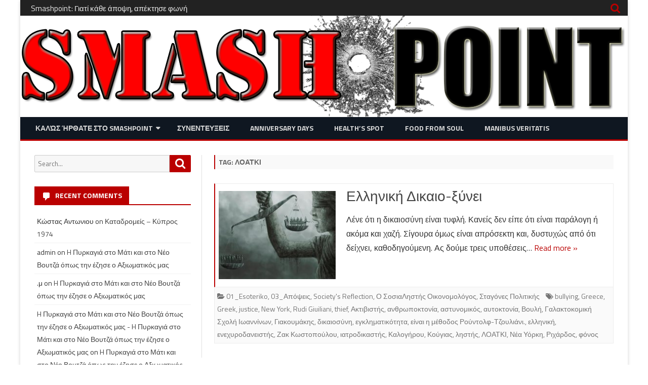

--- FILE ---
content_type: text/html; charset=UTF-8
request_url: http://www.smashpoint.gr/tag/%CE%BB%CE%BF%CE%B1%CF%84%CE%BA%CE%B9/
body_size: 49550
content:
<!DOCTYPE html>
<html dir="ltr" lang="en" prefix="og: https://ogp.me/ns#">
<head>
<meta charset="UTF-8" />
<meta name="viewport" content="width=device-width" />
<link rel="profile" href="http://gmpg.org/xfn/11" />
<link rel="pingback" href="http://www.smashpoint.gr/xmlrpc.php" />

<title>ΛΟΑΤΚΙ | Smashpoint</title>

		<!-- All in One SEO 4.8.5 - aioseo.com -->
	<meta name="robots" content="max-image-preview:large" />
	<link rel="canonical" href="http://www.smashpoint.gr/tag/%ce%bb%ce%bf%ce%b1%cf%84%ce%ba%ce%b9/" />
	<meta name="generator" content="All in One SEO (AIOSEO) 4.8.5" />
		<script type="application/ld+json" class="aioseo-schema">
			{"@context":"https:\/\/schema.org","@graph":[{"@type":"BreadcrumbList","@id":"http:\/\/www.smashpoint.gr\/tag\/%CE%BB%CE%BF%CE%B1%CF%84%CE%BA%CE%B9\/#breadcrumblist","itemListElement":[{"@type":"ListItem","@id":"http:\/\/www.smashpoint.gr#listItem","position":1,"name":"Home","item":"http:\/\/www.smashpoint.gr","nextItem":{"@type":"ListItem","@id":"http:\/\/www.smashpoint.gr\/tag\/%ce%bb%ce%bf%ce%b1%cf%84%ce%ba%ce%b9\/#listItem","name":"\u039b\u039f\u0391\u03a4\u039a\u0399"}},{"@type":"ListItem","@id":"http:\/\/www.smashpoint.gr\/tag\/%ce%bb%ce%bf%ce%b1%cf%84%ce%ba%ce%b9\/#listItem","position":2,"name":"\u039b\u039f\u0391\u03a4\u039a\u0399","previousItem":{"@type":"ListItem","@id":"http:\/\/www.smashpoint.gr#listItem","name":"Home"}}]},{"@type":"CollectionPage","@id":"http:\/\/www.smashpoint.gr\/tag\/%CE%BB%CE%BF%CE%B1%CF%84%CE%BA%CE%B9\/#collectionpage","url":"http:\/\/www.smashpoint.gr\/tag\/%CE%BB%CE%BF%CE%B1%CF%84%CE%BA%CE%B9\/","name":"\u039b\u039f\u0391\u03a4\u039a\u0399 | Smashpoint","inLanguage":"en","isPartOf":{"@id":"http:\/\/www.smashpoint.gr\/#website"},"breadcrumb":{"@id":"http:\/\/www.smashpoint.gr\/tag\/%CE%BB%CE%BF%CE%B1%CF%84%CE%BA%CE%B9\/#breadcrumblist"}},{"@type":"Organization","@id":"http:\/\/www.smashpoint.gr\/#organization","name":"Smashpoint","description":"\u038c\u03c0\u03bf\u03c5 \u03ba\u03ac\u03b8\u03b5 \u0386\u03c0\u03bf\u03c8\u03b7 \u03b1\u03c0\u03ad\u03ba\u03c4\u03b7\u03c3\u03b5 \u03a6\u03c9\u03bd\u03ae!","url":"http:\/\/www.smashpoint.gr\/","logo":{"@type":"ImageObject","url":"http:\/\/www.smashpoint.gr\/wp-content\/uploads\/2017\/09\/sp-512.png","@id":"http:\/\/www.smashpoint.gr\/tag\/%CE%BB%CE%BF%CE%B1%CF%84%CE%BA%CE%B9\/#organizationLogo","width":512,"height":512},"image":{"@id":"http:\/\/www.smashpoint.gr\/tag\/%CE%BB%CE%BF%CE%B1%CF%84%CE%BA%CE%B9\/#organizationLogo"}},{"@type":"WebSite","@id":"http:\/\/www.smashpoint.gr\/#website","url":"http:\/\/www.smashpoint.gr\/","name":"Smashpoint","description":"\u038c\u03c0\u03bf\u03c5 \u03ba\u03ac\u03b8\u03b5 \u0386\u03c0\u03bf\u03c8\u03b7 \u03b1\u03c0\u03ad\u03ba\u03c4\u03b7\u03c3\u03b5 \u03a6\u03c9\u03bd\u03ae!","inLanguage":"en","publisher":{"@id":"http:\/\/www.smashpoint.gr\/#organization"}}]}
		</script>
		<!-- All in One SEO -->

<link rel='dns-prefetch' href='//fonts.googleapis.com' />
<link href='https://fonts.gstatic.com' crossorigin rel='preconnect' />
<link rel="alternate" type="application/rss+xml" title="Smashpoint &raquo; Feed" href="http://www.smashpoint.gr/feed/" />
<link rel="alternate" type="application/rss+xml" title="Smashpoint &raquo; Comments Feed" href="http://www.smashpoint.gr/comments/feed/" />
<link rel="alternate" type="application/rss+xml" title="Smashpoint &raquo; ΛΟΑΤΚΙ Tag Feed" href="http://www.smashpoint.gr/tag/%ce%bb%ce%bf%ce%b1%cf%84%ce%ba%ce%b9/feed/" />
		<!-- This site uses the Google Analytics by MonsterInsights plugin v9.6.1 - Using Analytics tracking - https://www.monsterinsights.com/ -->
		<!-- Note: MonsterInsights is not currently configured on this site. The site owner needs to authenticate with Google Analytics in the MonsterInsights settings panel. -->
					<!-- No tracking code set -->
				<!-- / Google Analytics by MonsterInsights -->
		<script type="text/javascript">
window._wpemojiSettings = {"baseUrl":"https:\/\/s.w.org\/images\/core\/emoji\/14.0.0\/72x72\/","ext":".png","svgUrl":"https:\/\/s.w.org\/images\/core\/emoji\/14.0.0\/svg\/","svgExt":".svg","source":{"concatemoji":"http:\/\/www.smashpoint.gr\/wp-includes\/js\/wp-emoji-release.min.js?ver=6.3.7"}};
/*! This file is auto-generated */
!function(i,n){var o,s,e;function c(e){try{var t={supportTests:e,timestamp:(new Date).valueOf()};sessionStorage.setItem(o,JSON.stringify(t))}catch(e){}}function p(e,t,n){e.clearRect(0,0,e.canvas.width,e.canvas.height),e.fillText(t,0,0);var t=new Uint32Array(e.getImageData(0,0,e.canvas.width,e.canvas.height).data),r=(e.clearRect(0,0,e.canvas.width,e.canvas.height),e.fillText(n,0,0),new Uint32Array(e.getImageData(0,0,e.canvas.width,e.canvas.height).data));return t.every(function(e,t){return e===r[t]})}function u(e,t,n){switch(t){case"flag":return n(e,"\ud83c\udff3\ufe0f\u200d\u26a7\ufe0f","\ud83c\udff3\ufe0f\u200b\u26a7\ufe0f")?!1:!n(e,"\ud83c\uddfa\ud83c\uddf3","\ud83c\uddfa\u200b\ud83c\uddf3")&&!n(e,"\ud83c\udff4\udb40\udc67\udb40\udc62\udb40\udc65\udb40\udc6e\udb40\udc67\udb40\udc7f","\ud83c\udff4\u200b\udb40\udc67\u200b\udb40\udc62\u200b\udb40\udc65\u200b\udb40\udc6e\u200b\udb40\udc67\u200b\udb40\udc7f");case"emoji":return!n(e,"\ud83e\udef1\ud83c\udffb\u200d\ud83e\udef2\ud83c\udfff","\ud83e\udef1\ud83c\udffb\u200b\ud83e\udef2\ud83c\udfff")}return!1}function f(e,t,n){var r="undefined"!=typeof WorkerGlobalScope&&self instanceof WorkerGlobalScope?new OffscreenCanvas(300,150):i.createElement("canvas"),a=r.getContext("2d",{willReadFrequently:!0}),o=(a.textBaseline="top",a.font="600 32px Arial",{});return e.forEach(function(e){o[e]=t(a,e,n)}),o}function t(e){var t=i.createElement("script");t.src=e,t.defer=!0,i.head.appendChild(t)}"undefined"!=typeof Promise&&(o="wpEmojiSettingsSupports",s=["flag","emoji"],n.supports={everything:!0,everythingExceptFlag:!0},e=new Promise(function(e){i.addEventListener("DOMContentLoaded",e,{once:!0})}),new Promise(function(t){var n=function(){try{var e=JSON.parse(sessionStorage.getItem(o));if("object"==typeof e&&"number"==typeof e.timestamp&&(new Date).valueOf()<e.timestamp+604800&&"object"==typeof e.supportTests)return e.supportTests}catch(e){}return null}();if(!n){if("undefined"!=typeof Worker&&"undefined"!=typeof OffscreenCanvas&&"undefined"!=typeof URL&&URL.createObjectURL&&"undefined"!=typeof Blob)try{var e="postMessage("+f.toString()+"("+[JSON.stringify(s),u.toString(),p.toString()].join(",")+"));",r=new Blob([e],{type:"text/javascript"}),a=new Worker(URL.createObjectURL(r),{name:"wpTestEmojiSupports"});return void(a.onmessage=function(e){c(n=e.data),a.terminate(),t(n)})}catch(e){}c(n=f(s,u,p))}t(n)}).then(function(e){for(var t in e)n.supports[t]=e[t],n.supports.everything=n.supports.everything&&n.supports[t],"flag"!==t&&(n.supports.everythingExceptFlag=n.supports.everythingExceptFlag&&n.supports[t]);n.supports.everythingExceptFlag=n.supports.everythingExceptFlag&&!n.supports.flag,n.DOMReady=!1,n.readyCallback=function(){n.DOMReady=!0}}).then(function(){return e}).then(function(){var e;n.supports.everything||(n.readyCallback(),(e=n.source||{}).concatemoji?t(e.concatemoji):e.wpemoji&&e.twemoji&&(t(e.twemoji),t(e.wpemoji)))}))}((window,document),window._wpemojiSettings);
</script>
<style type="text/css">
img.wp-smiley,
img.emoji {
	display: inline !important;
	border: none !important;
	box-shadow: none !important;
	height: 1em !important;
	width: 1em !important;
	margin: 0 0.07em !important;
	vertical-align: -0.1em !important;
	background: none !important;
	padding: 0 !important;
}
</style>
	<link rel='stylesheet' id='dashicons-css' href='http://www.smashpoint.gr/wp-includes/css/dashicons.min.css?ver=6.3.7' type='text/css' media='all' />
<link rel='stylesheet' id='post-views-counter-frontend-css' href='http://www.smashpoint.gr/wp-content/plugins/post-views-counter/css/frontend.min.css?ver=1.5.5' type='text/css' media='all' />
<link rel='stylesheet' id='wp-block-library-css' href='http://www.smashpoint.gr/wp-includes/css/dist/block-library/style.min.css?ver=6.3.7' type='text/css' media='all' />
<style id='classic-theme-styles-inline-css' type='text/css'>
/*! This file is auto-generated */
.wp-block-button__link{color:#fff;background-color:#32373c;border-radius:9999px;box-shadow:none;text-decoration:none;padding:calc(.667em + 2px) calc(1.333em + 2px);font-size:1.125em}.wp-block-file__button{background:#32373c;color:#fff;text-decoration:none}
</style>
<style id='global-styles-inline-css' type='text/css'>
body{--wp--preset--color--black: #000000;--wp--preset--color--cyan-bluish-gray: #abb8c3;--wp--preset--color--white: #ffffff;--wp--preset--color--pale-pink: #f78da7;--wp--preset--color--vivid-red: #cf2e2e;--wp--preset--color--luminous-vivid-orange: #ff6900;--wp--preset--color--luminous-vivid-amber: #fcb900;--wp--preset--color--light-green-cyan: #7bdcb5;--wp--preset--color--vivid-green-cyan: #00d084;--wp--preset--color--pale-cyan-blue: #8ed1fc;--wp--preset--color--vivid-cyan-blue: #0693e3;--wp--preset--color--vivid-purple: #9b51e0;--wp--preset--gradient--vivid-cyan-blue-to-vivid-purple: linear-gradient(135deg,rgba(6,147,227,1) 0%,rgb(155,81,224) 100%);--wp--preset--gradient--light-green-cyan-to-vivid-green-cyan: linear-gradient(135deg,rgb(122,220,180) 0%,rgb(0,208,130) 100%);--wp--preset--gradient--luminous-vivid-amber-to-luminous-vivid-orange: linear-gradient(135deg,rgba(252,185,0,1) 0%,rgba(255,105,0,1) 100%);--wp--preset--gradient--luminous-vivid-orange-to-vivid-red: linear-gradient(135deg,rgba(255,105,0,1) 0%,rgb(207,46,46) 100%);--wp--preset--gradient--very-light-gray-to-cyan-bluish-gray: linear-gradient(135deg,rgb(238,238,238) 0%,rgb(169,184,195) 100%);--wp--preset--gradient--cool-to-warm-spectrum: linear-gradient(135deg,rgb(74,234,220) 0%,rgb(151,120,209) 20%,rgb(207,42,186) 40%,rgb(238,44,130) 60%,rgb(251,105,98) 80%,rgb(254,248,76) 100%);--wp--preset--gradient--blush-light-purple: linear-gradient(135deg,rgb(255,206,236) 0%,rgb(152,150,240) 100%);--wp--preset--gradient--blush-bordeaux: linear-gradient(135deg,rgb(254,205,165) 0%,rgb(254,45,45) 50%,rgb(107,0,62) 100%);--wp--preset--gradient--luminous-dusk: linear-gradient(135deg,rgb(255,203,112) 0%,rgb(199,81,192) 50%,rgb(65,88,208) 100%);--wp--preset--gradient--pale-ocean: linear-gradient(135deg,rgb(255,245,203) 0%,rgb(182,227,212) 50%,rgb(51,167,181) 100%);--wp--preset--gradient--electric-grass: linear-gradient(135deg,rgb(202,248,128) 0%,rgb(113,206,126) 100%);--wp--preset--gradient--midnight: linear-gradient(135deg,rgb(2,3,129) 0%,rgb(40,116,252) 100%);--wp--preset--font-size--small: 13px;--wp--preset--font-size--medium: 20px;--wp--preset--font-size--large: 36px;--wp--preset--font-size--x-large: 42px;--wp--preset--spacing--20: 0.44rem;--wp--preset--spacing--30: 0.67rem;--wp--preset--spacing--40: 1rem;--wp--preset--spacing--50: 1.5rem;--wp--preset--spacing--60: 2.25rem;--wp--preset--spacing--70: 3.38rem;--wp--preset--spacing--80: 5.06rem;--wp--preset--shadow--natural: 6px 6px 9px rgba(0, 0, 0, 0.2);--wp--preset--shadow--deep: 12px 12px 50px rgba(0, 0, 0, 0.4);--wp--preset--shadow--sharp: 6px 6px 0px rgba(0, 0, 0, 0.2);--wp--preset--shadow--outlined: 6px 6px 0px -3px rgba(255, 255, 255, 1), 6px 6px rgba(0, 0, 0, 1);--wp--preset--shadow--crisp: 6px 6px 0px rgba(0, 0, 0, 1);}:where(.is-layout-flex){gap: 0.5em;}:where(.is-layout-grid){gap: 0.5em;}body .is-layout-flow > .alignleft{float: left;margin-inline-start: 0;margin-inline-end: 2em;}body .is-layout-flow > .alignright{float: right;margin-inline-start: 2em;margin-inline-end: 0;}body .is-layout-flow > .aligncenter{margin-left: auto !important;margin-right: auto !important;}body .is-layout-constrained > .alignleft{float: left;margin-inline-start: 0;margin-inline-end: 2em;}body .is-layout-constrained > .alignright{float: right;margin-inline-start: 2em;margin-inline-end: 0;}body .is-layout-constrained > .aligncenter{margin-left: auto !important;margin-right: auto !important;}body .is-layout-constrained > :where(:not(.alignleft):not(.alignright):not(.alignfull)){max-width: var(--wp--style--global--content-size);margin-left: auto !important;margin-right: auto !important;}body .is-layout-constrained > .alignwide{max-width: var(--wp--style--global--wide-size);}body .is-layout-flex{display: flex;}body .is-layout-flex{flex-wrap: wrap;align-items: center;}body .is-layout-flex > *{margin: 0;}body .is-layout-grid{display: grid;}body .is-layout-grid > *{margin: 0;}:where(.wp-block-columns.is-layout-flex){gap: 2em;}:where(.wp-block-columns.is-layout-grid){gap: 2em;}:where(.wp-block-post-template.is-layout-flex){gap: 1.25em;}:where(.wp-block-post-template.is-layout-grid){gap: 1.25em;}.has-black-color{color: var(--wp--preset--color--black) !important;}.has-cyan-bluish-gray-color{color: var(--wp--preset--color--cyan-bluish-gray) !important;}.has-white-color{color: var(--wp--preset--color--white) !important;}.has-pale-pink-color{color: var(--wp--preset--color--pale-pink) !important;}.has-vivid-red-color{color: var(--wp--preset--color--vivid-red) !important;}.has-luminous-vivid-orange-color{color: var(--wp--preset--color--luminous-vivid-orange) !important;}.has-luminous-vivid-amber-color{color: var(--wp--preset--color--luminous-vivid-amber) !important;}.has-light-green-cyan-color{color: var(--wp--preset--color--light-green-cyan) !important;}.has-vivid-green-cyan-color{color: var(--wp--preset--color--vivid-green-cyan) !important;}.has-pale-cyan-blue-color{color: var(--wp--preset--color--pale-cyan-blue) !important;}.has-vivid-cyan-blue-color{color: var(--wp--preset--color--vivid-cyan-blue) !important;}.has-vivid-purple-color{color: var(--wp--preset--color--vivid-purple) !important;}.has-black-background-color{background-color: var(--wp--preset--color--black) !important;}.has-cyan-bluish-gray-background-color{background-color: var(--wp--preset--color--cyan-bluish-gray) !important;}.has-white-background-color{background-color: var(--wp--preset--color--white) !important;}.has-pale-pink-background-color{background-color: var(--wp--preset--color--pale-pink) !important;}.has-vivid-red-background-color{background-color: var(--wp--preset--color--vivid-red) !important;}.has-luminous-vivid-orange-background-color{background-color: var(--wp--preset--color--luminous-vivid-orange) !important;}.has-luminous-vivid-amber-background-color{background-color: var(--wp--preset--color--luminous-vivid-amber) !important;}.has-light-green-cyan-background-color{background-color: var(--wp--preset--color--light-green-cyan) !important;}.has-vivid-green-cyan-background-color{background-color: var(--wp--preset--color--vivid-green-cyan) !important;}.has-pale-cyan-blue-background-color{background-color: var(--wp--preset--color--pale-cyan-blue) !important;}.has-vivid-cyan-blue-background-color{background-color: var(--wp--preset--color--vivid-cyan-blue) !important;}.has-vivid-purple-background-color{background-color: var(--wp--preset--color--vivid-purple) !important;}.has-black-border-color{border-color: var(--wp--preset--color--black) !important;}.has-cyan-bluish-gray-border-color{border-color: var(--wp--preset--color--cyan-bluish-gray) !important;}.has-white-border-color{border-color: var(--wp--preset--color--white) !important;}.has-pale-pink-border-color{border-color: var(--wp--preset--color--pale-pink) !important;}.has-vivid-red-border-color{border-color: var(--wp--preset--color--vivid-red) !important;}.has-luminous-vivid-orange-border-color{border-color: var(--wp--preset--color--luminous-vivid-orange) !important;}.has-luminous-vivid-amber-border-color{border-color: var(--wp--preset--color--luminous-vivid-amber) !important;}.has-light-green-cyan-border-color{border-color: var(--wp--preset--color--light-green-cyan) !important;}.has-vivid-green-cyan-border-color{border-color: var(--wp--preset--color--vivid-green-cyan) !important;}.has-pale-cyan-blue-border-color{border-color: var(--wp--preset--color--pale-cyan-blue) !important;}.has-vivid-cyan-blue-border-color{border-color: var(--wp--preset--color--vivid-cyan-blue) !important;}.has-vivid-purple-border-color{border-color: var(--wp--preset--color--vivid-purple) !important;}.has-vivid-cyan-blue-to-vivid-purple-gradient-background{background: var(--wp--preset--gradient--vivid-cyan-blue-to-vivid-purple) !important;}.has-light-green-cyan-to-vivid-green-cyan-gradient-background{background: var(--wp--preset--gradient--light-green-cyan-to-vivid-green-cyan) !important;}.has-luminous-vivid-amber-to-luminous-vivid-orange-gradient-background{background: var(--wp--preset--gradient--luminous-vivid-amber-to-luminous-vivid-orange) !important;}.has-luminous-vivid-orange-to-vivid-red-gradient-background{background: var(--wp--preset--gradient--luminous-vivid-orange-to-vivid-red) !important;}.has-very-light-gray-to-cyan-bluish-gray-gradient-background{background: var(--wp--preset--gradient--very-light-gray-to-cyan-bluish-gray) !important;}.has-cool-to-warm-spectrum-gradient-background{background: var(--wp--preset--gradient--cool-to-warm-spectrum) !important;}.has-blush-light-purple-gradient-background{background: var(--wp--preset--gradient--blush-light-purple) !important;}.has-blush-bordeaux-gradient-background{background: var(--wp--preset--gradient--blush-bordeaux) !important;}.has-luminous-dusk-gradient-background{background: var(--wp--preset--gradient--luminous-dusk) !important;}.has-pale-ocean-gradient-background{background: var(--wp--preset--gradient--pale-ocean) !important;}.has-electric-grass-gradient-background{background: var(--wp--preset--gradient--electric-grass) !important;}.has-midnight-gradient-background{background: var(--wp--preset--gradient--midnight) !important;}.has-small-font-size{font-size: var(--wp--preset--font-size--small) !important;}.has-medium-font-size{font-size: var(--wp--preset--font-size--medium) !important;}.has-large-font-size{font-size: var(--wp--preset--font-size--large) !important;}.has-x-large-font-size{font-size: var(--wp--preset--font-size--x-large) !important;}
.wp-block-navigation a:where(:not(.wp-element-button)){color: inherit;}
:where(.wp-block-post-template.is-layout-flex){gap: 1.25em;}:where(.wp-block-post-template.is-layout-grid){gap: 1.25em;}
:where(.wp-block-columns.is-layout-flex){gap: 2em;}:where(.wp-block-columns.is-layout-grid){gap: 2em;}
.wp-block-pullquote{font-size: 1.5em;line-height: 1.6;}
</style>
<link rel='stylesheet' id='viomag-fonts-css' href='https://fonts.googleapis.com/css?family=Titillium+Web:400italic,700italic,400,700&#038;subset=latin,latin-ext' type='text/css' media='all' />
<link rel='stylesheet' id='viomag-style-css' href='http://www.smashpoint.gr/wp-content/themes/viomag/style.css?ver=1.4.8' type='text/css' media='all' />
<link rel='stylesheet' id='viomag-widgets-fp-styles-css' href='http://www.smashpoint.gr/wp-content/themes/viomag/css/widgets-fp-styles.css?ver=1.4.8' type='text/css' media='all' />
<style id='viomag-widgets-fp-styles-inline-css' type='text/css'>
body.custom-font-enabled {font-family: 'Titillium Web', Arial, Verdana;}  .widget-title-tab, .mag-widget-widget-title{background-color:#BA0000; color:#fff;}
	.widget-title-tab a.rsswidget{color:#fff !important;}
	h3.widget-title, h2.widget-title { border-bottom:2px solid #BA0000;}     .excerpt-wrapper{border-left:2px solid #BA0000;} .main-navigation{background-color: #0f1721;}
	.main-navigation ul.nav-menu,
	.main-navigation div.nav-menu > ul {
		background-color:#0f1721;
	}
	.main-navigation li a {
		color:#DADADA;
	}
	.main-navigation li ul li a {
		background-color:#0f1721;
		color:#eaeaea;
	}
	.main-navigation li ul li a:hover {
		background-color:#0f1721;
		color:#BA0000;
	} 
	a {color: #BA0000;}
	a:hover {color: #BA0000;}
	.social-icon-wrapper a:hover {color: #BA0000;}
	.toggle-search {color: #BA0000;}
	.sub-title a:hover {color:#BA0000;}
	.entry-content a:visited,.comment-content a:visited {color:#BA0000;}
	button, input[type='submit'], input[type='button'], input[type='reset'] {background-color:#BA0000 !important;}
	.bypostauthor cite span {background-color:#BA0000;}
	.entry-header .entry-title a:hover {color:#BA0000 ;}
	.archive-header {border-left-color:#BA0000;}
	.main-navigation .current-menu-item > a,
	.main-navigation .current-menu-ancestor > a,
	.main-navigation .current_page_item > a,
	.main-navigation .current_page_ancestor > a {background-color: #BA0000; color:#ffffff;}
	.main-navigation li a:hover {background-color: #BA0000 !important;color:#ffffff !important;}
	.nav-menu a.selected-menu-item{background-color: #BA0000 !important; color:#ffffff !important;}
	.widget-area .widget a:hover {
		color: #BA0000 !important;
	}
	footer[role='contentinfo'] a:hover {
		color: #BA0000;
	}
	.author-info a {color: #BA0000;}
	.entry-meta a:hover {
	color: #BA0000;
	}
	.format-status .entry-header header a:hover {
		color: #BA0000;
	}
	.comments-area article header a:hover {
		color: #BA0000;
	}
	a.comment-reply-link:hover,
	a.comment-edit-link:hover {
		color: #BA0000;
	}
	.currenttext, .paginacion a:hover {background-color:#BA0000;}
	.aside{border-left-color:#BA0000 !important;}
	blockquote{border-left-color:#BA0000;}
	.logo-header-wrapper{background-color:#BA0000;}
	h3.cabeceras-fp {border-bottom-color:#BA0000;}
	.encabezados-front-page {background-color:#BA0000;}
	.icono-caja-destacados {color: #BA0000;}
	.enlace-caja-destacados:hover {background-color: #BA0000;}
	h2.comments-title {border-left-color:#BA0000;}
	.sticky-post-label{background-color: #BA0000;}
	.menu-line-top, .menu-line-bottom{border-color:#BA0000;}
	.related-post-tab-cabecera{background-color:#BA0000; color:#fff;}
	.related-posts-cabecera{border-bottom-color:#BA0000;}
	#wp-calendar a{font-weight:bold; color: #BA0000;}
</style>
<!--[if lt IE 9]>
<link rel='stylesheet' id='viomag-ie-css' href='http://www.smashpoint.gr/wp-content/themes/viomag/css/ie.css?ver=20121010' type='text/css' media='all' />
<![endif]-->
<link rel='stylesheet' id='font-awesome-css' href='http://www.smashpoint.gr/wp-content/plugins/elementor/assets/lib/font-awesome/css/font-awesome.min.css?ver=4.7.0' type='text/css' media='all' />
<link rel='stylesheet' id='recent-posts-widget-with-thumbnails-public-style-css' href='http://www.smashpoint.gr/wp-content/plugins/recent-posts-widget-with-thumbnails/public.css?ver=7.1.1' type='text/css' media='all' />
<script type='text/javascript' src='http://www.smashpoint.gr/wp-includes/js/jquery/jquery.min.js?ver=3.7.0' id='jquery-core-js'></script>
<script type='text/javascript' src='http://www.smashpoint.gr/wp-includes/js/jquery/jquery-migrate.min.js?ver=3.4.1' id='jquery-migrate-js'></script>
<link rel="https://api.w.org/" href="http://www.smashpoint.gr/wp-json/" /><link rel="alternate" type="application/json" href="http://www.smashpoint.gr/wp-json/wp/v2/tags/7678" /><link rel="EditURI" type="application/rsd+xml" title="RSD" href="http://www.smashpoint.gr/xmlrpc.php?rsd" />
<meta name="generator" content="WordPress 6.3.7" />
<style type="text/css" media="screen">.menu-item.hide_this_item{ display:none !important; }</style><meta name="generator" content="Elementor 3.19.4; features: e_optimized_assets_loading, additional_custom_breakpoints, block_editor_assets_optimize, e_image_loading_optimization; settings: css_print_method-external, google_font-enabled, font_display-auto">
<style type="text/css">.recentcomments a{display:inline !important;padding:0 !important;margin:0 !important;}</style>
<style type="text/css"></style>
	<style type="text/css" id="viomag-header-css">
			.site-title,
		.site-description {
			position: absolute;
			clip: rect(1px 1px 1px 1px); /* IE7 */
			clip: rect(1px, 1px, 1px, 1px);
		}
		</style>
	<style>
.synved-social-resolution-single {
display: inline-block;
}
.synved-social-resolution-normal {
display: inline-block;
}
.synved-social-resolution-hidef {
display: none;
}

@media only screen and (min--moz-device-pixel-ratio: 2),
only screen and (-o-min-device-pixel-ratio: 2/1),
only screen and (-webkit-min-device-pixel-ratio: 2),
only screen and (min-device-pixel-ratio: 2),
only screen and (min-resolution: 2dppx),
only screen and (min-resolution: 192dpi) {
	.synved-social-resolution-normal {
	display: none;
	}
	.synved-social-resolution-hidef {
	display: inline-block;
	}
}
</style><link rel="icon" href="http://www.smashpoint.gr/wp-content/uploads/2017/09/cropped-sp-512-32x32.png" sizes="32x32" />
<link rel="icon" href="http://www.smashpoint.gr/wp-content/uploads/2017/09/cropped-sp-512-192x192.png" sizes="192x192" />
<link rel="apple-touch-icon" href="http://www.smashpoint.gr/wp-content/uploads/2017/09/cropped-sp-512-180x180.png" />
<meta name="msapplication-TileImage" content="http://www.smashpoint.gr/wp-content/uploads/2017/09/cropped-sp-512-270x270.png" />
</head>

<body class="archive tag tag-7678 wp-custom-logo custom-background-white custom-font-enabled single-author elementor-default elementor-kit-4922">

<div id="page" class="hfeed site">

	<header id="masthead" class="site-header" role="banner">

		<div class="top-bar">
		
		<div class="boton-menu-movil"><i class="fa fa-align-justify"></i></div>

			<div class="top-bar-custom-text">
				Smashpoint: Γιατί κάθε άποψη, απέκτησε φωνή			</div>

		<div class="toggle-search"><i class="fa fa-search"></i></div>

		<div class="social-icon-wrapper">
			<div class="top-bar-iconos-sociales">
								</div><!-- .top-bar-iconos-sociales -->
		</div><!-- .social-icon-wrapper -->
	</div><!-- .top-bar -->

	<div class="wrapper-search-top-bar">
		<div class="search-top-bar">
			<div>
		<form method="get" id="searchform-toggle" action="http://www.smashpoint.gr/">
			<label for="s" class="assistive-text">Search</label>
			<input type="search" class="txt-search" name="s" id="s"  placeholder="Search..." />
			<input type="submit" name="submit" id="btn-search" value="Search" />
		</form>
</div>
		</div>
	</div>
			<div style="position:relative">
				<div id="menu-movil">
	<div class="search-form-movil">
		<form method="get" id="searchform-movil" action="http://www.smashpoint.gr/">
			<label for="s" class="assistive-text">Search</label>
			<input type="search" class="txt-search-movil" placeholder="Search..." name="s" id="sm" />
			<input type="submit" name="submit" id="btn-search-movil" value="Search" />
		</form>
	</div><!-- search-form-movil -->

	<div class="menu-movil-enlaces">
		<div class="menu-main-menu-container"><ul id="menu-main-menu" class="nav-menu"><li id="menu-item-4845" class="menu-item menu-item-type-post_type menu-item-object-page menu-item-home menu-item-has-children menu-item-4845"><a href="http://www.smashpoint.gr/">Καλώς ήρθατε στο SMASHPOINT</a>
<ul class="sub-menu">
	<li id="menu-item-2783" class="menu-item menu-item-type-post_type menu-item-object-page menu-item-has-children menu-item-2783"><a href="http://www.smashpoint.gr/epikairotita/">Επικαιρότητα</a>
	<ul class="sub-menu">
		<li id="menu-item-2782" class="menu-item menu-item-type-post_type menu-item-object-page menu-item-2782"><a href="http://www.smashpoint.gr/apopseis/">Απόψεις</a></li>
		<li id="menu-item-2784" class="menu-item menu-item-type-post_type menu-item-object-page menu-item-2784"><a href="http://www.smashpoint.gr/%ce%b4%ce%b9%ce%b1%cf%83%ce%ba%ce%ad%ce%b4%ce%b1%cf%83%ce%b7-lifestyle/">Διασκέδαση – Lifestyle</a></li>
	</ul>
</li>
</ul>
</li>
<li id="menu-item-2786" class="menu-item menu-item-type-post_type menu-item-object-page menu-item-2786"><a href="http://www.smashpoint.gr/sinentefxeis/">Συνεντευξεις</a></li>
<li id="menu-item-2788" class="menu-item menu-item-type-post_type menu-item-object-page menu-item-2788"><a href="http://www.smashpoint.gr/%cf%83%ce%b7%ce%bc%ce%b1%ce%bd%cf%84%ce%b9%ce%ba%ce%ad%cf%82-%ce%b7%ce%bc%ce%ad%cf%81%ce%b5%cf%82/">Anniversary Days</a></li>
<li id="menu-item-2789" class="menu-item menu-item-type-post_type menu-item-object-page menu-item-2789"><a href="http://www.smashpoint.gr/healths-spot/">Health&#8217;s Spot</a></li>
<li id="menu-item-5061" class="menu-item menu-item-type-post_type menu-item-object-page menu-item-5061"><a href="http://www.smashpoint.gr/food-from-soul/">Food from Soul</a></li>
<li id="menu-item-2793" class="menu-item menu-item-type-post_type menu-item-object-page menu-item-2793"><a href="http://www.smashpoint.gr/%cf%83%cf%84%ce%b1-%cf%87%ce%ad%cf%81%ce%b9%ce%b1-%cf%84%ce%b7%cf%82-%ce%b1%ce%bb%ce%ae%ce%b8%ce%b5%ce%b9%ce%b1%cf%82/">Manibus Veritatis</a></li>
</ul></div>	</div>
</div><!-- #menu-movil -->
			</div>
						<div class="image-header-wrapper">
				<a href="http://www.smashpoint.gr/"><img fetchpriority="high" src="http://www.smashpoint.gr/wp-content/uploads/2017/09/sp-large.png" class="header-image" width="1200" height="200" alt="Smashpoint" /></a>
			</div><!-- .image-header-wrapper -->
					<nav id="site-navigation" class="main-navigation menu-line-bottom" role="navigation">
			<a class="assistive-text" href="#content" title="Skip to content">Skip to content</a>
			<div class="menu-main-menu-container"><ul id="menu-main-menu-1" class="nav-menu"><li class="menu-item menu-item-type-post_type menu-item-object-page menu-item-home menu-item-has-children menu-item-4845"><a href="http://www.smashpoint.gr/">Καλώς ήρθατε στο SMASHPOINT</a>
<ul class="sub-menu">
	<li class="menu-item menu-item-type-post_type menu-item-object-page menu-item-has-children menu-item-2783"><a href="http://www.smashpoint.gr/epikairotita/">Επικαιρότητα</a>
	<ul class="sub-menu">
		<li class="menu-item menu-item-type-post_type menu-item-object-page menu-item-2782"><a href="http://www.smashpoint.gr/apopseis/">Απόψεις</a></li>
		<li class="menu-item menu-item-type-post_type menu-item-object-page menu-item-2784"><a href="http://www.smashpoint.gr/%ce%b4%ce%b9%ce%b1%cf%83%ce%ba%ce%ad%ce%b4%ce%b1%cf%83%ce%b7-lifestyle/">Διασκέδαση – Lifestyle</a></li>
	</ul>
</li>
</ul>
</li>
<li class="menu-item menu-item-type-post_type menu-item-object-page menu-item-2786"><a href="http://www.smashpoint.gr/sinentefxeis/">Συνεντευξεις</a></li>
<li class="menu-item menu-item-type-post_type menu-item-object-page menu-item-2788"><a href="http://www.smashpoint.gr/%cf%83%ce%b7%ce%bc%ce%b1%ce%bd%cf%84%ce%b9%ce%ba%ce%ad%cf%82-%ce%b7%ce%bc%ce%ad%cf%81%ce%b5%cf%82/">Anniversary Days</a></li>
<li class="menu-item menu-item-type-post_type menu-item-object-page menu-item-2789"><a href="http://www.smashpoint.gr/healths-spot/">Health&#8217;s Spot</a></li>
<li class="menu-item menu-item-type-post_type menu-item-object-page menu-item-5061"><a href="http://www.smashpoint.gr/food-from-soul/">Food from Soul</a></li>
<li class="menu-item menu-item-type-post_type menu-item-object-page menu-item-2793"><a href="http://www.smashpoint.gr/%cf%83%cf%84%ce%b1-%cf%87%ce%ad%cf%81%ce%b9%ce%b1-%cf%84%ce%b7%cf%82-%ce%b1%ce%bb%ce%ae%ce%b8%ce%b5%ce%b9%ce%b1%cf%82/">Manibus Veritatis</a></li>
</ul></div>		</nav><!-- #site-navigation -->
	</header><!-- #masthead -->

	<div id="main" class="wrapper">

	
	<section id="primary" class="site-content">
		<div id="content" role="main">
							<header class="archive-header">
					<h1 class="archive-title">Tag: <span>ΛΟΑΤΚΙ</span></h1>				</header><!-- .archive-header -->
				
	<article id="post-3080" class="post-3080 post type-post status-publish format-standard has-post-thumbnail hentry category-ellada category-apopseis category-societyreflection category-socialistis category-stagonespolitikis tag-bullying tag-greece tag-greek tag-justice tag-new-york tag-rudi-giuiliani tag-thief tag-7680 tag-7696 tag-6615 tag-7700 tag-98 tag-7694 tag-7692 tag-610 tag-6337 tag-7704 tag-6607 tag-7688 tag-7676 tag-6956 tag-7702 tag-7690 tag-7682 tag-7678 tag-622 tag-7686 tag-7698">

		
		<!-- Subtitle widget area -->
		
					<div class="excerpt-wrapper"><!-- Excerpt -->

										<a href="http://www.smashpoint.gr/stagonespolitikis/%ce%b5%ce%bb%ce%bb%ce%b7%ce%bd%ce%b9%ce%ba%ce%ae-%ce%b4%ce%b9%ce%ba%ce%b1%ce%b9%ce%bf-%ce%be%cf%8d%ce%bd%ce%b5%ce%b9/" title="Ελληνική Δικαιο-ξύνει" rel="bookmark" >
							<div class="wrapper-excerpt-thumbnail">
								<img width="240" height="180" src="http://www.smashpoint.gr/wp-content/uploads/2018/12/0648d0ae58114b0282069eab88759421-d79gsre-240x180.jpg" class="attachment-viomag-excerpt-thumbnail size-viomag-excerpt-thumbnail wp-post-image" alt="" decoding="async" srcset="http://www.smashpoint.gr/wp-content/uploads/2018/12/0648d0ae58114b0282069eab88759421-d79gsre-240x180.jpg 240w, http://www.smashpoint.gr/wp-content/uploads/2018/12/0648d0ae58114b0282069eab88759421-d79gsre-300x225.jpg 300w, http://www.smashpoint.gr/wp-content/uploads/2018/12/0648d0ae58114b0282069eab88759421-d79gsre-768x576.jpg 768w, http://www.smashpoint.gr/wp-content/uploads/2018/12/0648d0ae58114b0282069eab88759421-d79gsre-624x468.jpg 624w, http://www.smashpoint.gr/wp-content/uploads/2018/12/0648d0ae58114b0282069eab88759421-d79gsre-80x60.jpg 80w, http://www.smashpoint.gr/wp-content/uploads/2018/12/0648d0ae58114b0282069eab88759421-d79gsre-576x432.jpg 576w, http://www.smashpoint.gr/wp-content/uploads/2018/12/0648d0ae58114b0282069eab88759421-d79gsre.jpg 800w" sizes="(max-width: 240px) 100vw, 240px" />							</div>
						</a>
				
				<header class="entry-header">
					<h2 class="entry-title">
					<a href="http://www.smashpoint.gr/stagonespolitikis/%ce%b5%ce%bb%ce%bb%ce%b7%ce%bd%ce%b9%ce%ba%ce%ae-%ce%b4%ce%b9%ce%ba%ce%b1%ce%b9%ce%bf-%ce%be%cf%8d%ce%bd%ce%b5%ce%b9/" rel="bookmark">Ελληνική Δικαιο-ξύνει</a>
					</h2>
									</header>

				<p>Λένε ότι η δικαιοσύνη είναι τυφλή. Κανείς δεν είπε ότι είναι παράλογη ή ακόμα και χαζή. Σίγουρα όμως είναι απρόσεκτη και, δυστυχώς από ότι δείχνει, καθοδηγούμενη. Ας δούμε τρεις υποθέσεις&#8230; <a class="read-more-link" href="http://www.smashpoint.gr/stagonespolitikis/%ce%b5%ce%bb%ce%bb%ce%b7%ce%bd%ce%b9%ce%ba%ce%ae-%ce%b4%ce%b9%ce%ba%ce%b1%ce%b9%ce%bf-%ce%be%cf%8d%ce%bd%ce%b5%ce%b9/">Read more &raquo;</a></p>

			</div><!-- .excerpt-wrapper -->

		
		<footer class="entry-meta">
			<!-- Post end widget area -->
			

							<div class="entry-meta-term-excerpt">
				
				<span class="entry-meta-categories"><span class="term-icon"><i class="fa fa-folder-open"></i></span> <a href="http://www.smashpoint.gr/category/ellada/" rel="tag">01_Esoteriko</a>, <a href="http://www.smashpoint.gr/category/apopseis/" rel="tag">03_Απόψεις</a>, <a href="http://www.smashpoint.gr/category/societyreflection/" rel="tag">Society's Reflection</a>, <a href="http://www.smashpoint.gr/category/socialistis/" rel="tag">Ο ΣοσιαΛηστής Οικονομολόγος</a>, <a href="http://www.smashpoint.gr/category/stagonespolitikis/" rel="tag">Σταγόνες Πολιτικής</a>&nbsp;&nbsp;&nbsp;</span>

									<span class="entry-meta-tags"><span class="term-icon"><i class="fa fa-tags"></i></span> <a href="http://www.smashpoint.gr/tag/bullying/" rel="tag">bullying</a>, <a href="http://www.smashpoint.gr/tag/greece/" rel="tag">Greece</a>, <a href="http://www.smashpoint.gr/tag/greek/" rel="tag">Greek</a>, <a href="http://www.smashpoint.gr/tag/justice/" rel="tag">justice</a>, <a href="http://www.smashpoint.gr/tag/new-york/" rel="tag">New York</a>, <a href="http://www.smashpoint.gr/tag/rudi-giuiliani/" rel="tag">Rudi Giuiliani</a>, <a href="http://www.smashpoint.gr/tag/thief/" rel="tag">thief</a>, <a href="http://www.smashpoint.gr/tag/%ce%b1%ce%ba%cf%84%ce%b9%ce%b2%ce%b9%cf%83%cf%84%ce%ae%cf%82/" rel="tag">Ακτιβιστής</a>, <a href="http://www.smashpoint.gr/tag/%ce%b1%ce%bd%ce%b8%cf%81%cf%89%cf%80%ce%bf%ce%ba%cf%84%ce%bf%ce%bd%ce%af%ce%b1/" rel="tag">ανθρωποκτονία</a>, <a href="http://www.smashpoint.gr/tag/%ce%b1%cf%83%cf%84%cf%85%ce%bd%ce%bf%ce%bc%ce%b9%ce%ba%cf%8c%cf%82/" rel="tag">αστυνομικός</a>, <a href="http://www.smashpoint.gr/tag/%ce%b1%cf%85%cf%84%ce%bf%ce%ba%cf%84%ce%bf%ce%bd%ce%af%ce%b1/" rel="tag">αυτοκτονία</a>, <a href="http://www.smashpoint.gr/tag/%ce%b2%ce%bf%cf%85%ce%bb%ce%ae/" rel="tag">Βουλή</a>, <a href="http://www.smashpoint.gr/tag/%ce%b3%ce%b1%ce%bb%ce%b1%ce%ba%cf%84%ce%bf%ce%ba%ce%bf%ce%bc%ce%b9%ce%ba%ce%ae-%cf%83%cf%87%ce%bf%ce%bb%ce%ae-%ce%b9%cf%89%ce%b1%ce%bd%ce%bd%ce%af%ce%bd%cf%89%ce%bd/" rel="tag">Γαλακτοκομική Σχολή Ιωαννίνων</a>, <a href="http://www.smashpoint.gr/tag/%ce%b3%ce%b9%ce%b1%ce%ba%ce%bf%cf%85%ce%bc%ce%ac%ce%ba%ce%b7%cf%82/" rel="tag">Γιακουμάκης</a>, <a href="http://www.smashpoint.gr/tag/%ce%b4%ce%b9%ce%ba%ce%b1%ce%b9%ce%bf%cf%83%cf%8d%ce%bd%ce%b7/" rel="tag">δικαιοσύνη</a>, <a href="http://www.smashpoint.gr/tag/%ce%b5%ce%b3%ce%ba%ce%bb%ce%b7%ce%bc%ce%b1%cf%84%ce%b9%ce%ba%cf%8c%cf%84%ce%b7%cf%84%ce%b1/" rel="tag">εγκληματικότητα</a>, <a href="http://www.smashpoint.gr/tag/%ce%b5%ce%af%ce%bd%ce%b1%ce%b9-%ce%b7-%ce%bc%ce%ad%ce%b8%ce%bf%ce%b4%ce%bf%cf%82-%cf%81%ce%bf%cf%8d%ce%bd%cf%84%ce%bf%ce%bb%cf%86-%cf%84%ce%b6%ce%bf%cf%85%ce%bb%ce%b9%ce%ac%ce%bd%ce%b9/" rel="tag">είναι η μέθοδος Ρούντολφ-Τζουλιάνι.</a>, <a href="http://www.smashpoint.gr/tag/%ce%b5%ce%bb%ce%bb%ce%b7%ce%bd%ce%b9%ce%ba%ce%ae/" rel="tag">ελληνική</a>, <a href="http://www.smashpoint.gr/tag/%ce%b5%ce%bd%ce%b5%cf%87%cf%85%cf%81%ce%bf%ce%b4%ce%b1%ce%bd%ce%b5%ce%b9%cf%83%cf%84%ce%ae%cf%82/" rel="tag">ενεχυροδανειστής</a>, <a href="http://www.smashpoint.gr/tag/%ce%b6%ce%b1%ce%ba-%ce%ba%cf%89%cf%83%cf%84%ce%bf%cf%80%ce%bf%cf%8d%ce%bb%ce%bf%cf%85/" rel="tag">Ζακ Κωστοπούλου</a>, <a href="http://www.smashpoint.gr/tag/%ce%b9%ce%b1%cf%84%cf%81%ce%bf%ce%b4%ce%b9%ce%ba%ce%b1%cf%83%cf%84%ce%ae%cf%82/" rel="tag">ιατροδικαστής</a>, <a href="http://www.smashpoint.gr/tag/%ce%ba%ce%b1%ce%bb%ce%bf%ce%b3%ce%ae%cf%81%ce%bf%cf%85/" rel="tag">Καλογήρου</a>, <a href="http://www.smashpoint.gr/tag/%ce%ba%ce%bf%cf%8d%ce%b3%ce%b9%ce%b1%cf%82/" rel="tag">Κούγιας</a>, <a href="http://www.smashpoint.gr/tag/%ce%bb%ce%b7%cf%83%cf%84%ce%ae%cf%82/" rel="tag">ληστής</a>, <a href="http://www.smashpoint.gr/tag/%ce%bb%ce%bf%ce%b1%cf%84%ce%ba%ce%b9/" rel="tag">ΛΟΑΤΚΙ</a>, <a href="http://www.smashpoint.gr/tag/%ce%bd%ce%ad%ce%b1-%cf%85%cf%8c%cf%81%ce%ba%ce%b7/" rel="tag">Νέα Υόρκη</a>, <a href="http://www.smashpoint.gr/tag/%cf%81%ce%b9%cf%87%ce%ac%cf%81%ce%b4%ce%bf%cf%82/" rel="tag">Ριχάρδος</a>, <a href="http://www.smashpoint.gr/tag/%cf%86%cf%8c%ce%bd%ce%bf%cf%82/" rel="tag">φόνος</a></span>
				
				<div style="float:right;"></div>
			</div><!-- .entry-meta-term -->

					</footer><!-- .entry-meta -->
	</article><!-- #post -->
<div class="posts-pagination-wrapper"></div>		</div><!-- #content -->
	</section><!-- #primary -->


			<div id="secondary" class="widget-area" role="complementary">
			<aside id="search-2" class="widget widget_search">
<form role="search" method="get" class="search-form" action="http://www.smashpoint.gr/">
	<label>
		<span class="screen-reader-text">Search for:</span>
		<input type="search" class="search-field" placeholder="Search..." value="" name="s" title="Search for:" />
	</label>
	<button type="submit" class="search-submit"><span class="screen-reader-text">Search</span></button>
</form>
</aside><aside id="recent-comments-2" class="widget widget_recent_comments"><h3 class="widget-title"><span class="widget-title-tab">Recent Comments</span></h3><ul id="recentcomments"><li class="recentcomments"><span class="comment-author-link">Κώστας Αντωνιου</span> on <a href="http://www.smashpoint.gr/guest-hour/%ce%ba%ce%b1%cf%84%ce%b1%ce%b4%cf%81%ce%bf%ce%bc%ce%b5%ce%af%cf%82-%ce%ba%cf%8d%cf%80%cf%81%ce%bf%cf%82-1974/#comment-2379">Καταδρομείς &#8211; Κύπρος 1974</a></li><li class="recentcomments"><span class="comment-author-link">admin</span> on <a href="http://www.smashpoint.gr/guest-hour/h-%cf%80%cf%85%cf%81%ce%ba%ce%b1%ce%b3%ce%b9%ce%ac-%cf%83%cf%84%ce%bf-%ce%bc%ce%ac%cf%84%ce%b9-%ce%ba%ce%b1%ce%b9-%cf%83%cf%84%ce%bf-%ce%bd%ce%ad%ce%bf-%ce%b2%ce%bf%cf%85%cf%84%cf%83%ce%ac-%cf%8c/#comment-2168">H Πυρκαγιά στο Μάτι και στο Νέο Βουτζά όπως την έζησε ο Αξιωματικός μας</a></li><li class="recentcomments"><span class="comment-author-link">.μ</span> on <a href="http://www.smashpoint.gr/guest-hour/h-%cf%80%cf%85%cf%81%ce%ba%ce%b1%ce%b3%ce%b9%ce%ac-%cf%83%cf%84%ce%bf-%ce%bc%ce%ac%cf%84%ce%b9-%ce%ba%ce%b1%ce%b9-%cf%83%cf%84%ce%bf-%ce%bd%ce%ad%ce%bf-%ce%b2%ce%bf%cf%85%cf%84%cf%83%ce%ac-%cf%8c/#comment-2167">H Πυρκαγιά στο Μάτι και στο Νέο Βουτζά όπως την έζησε ο Αξιωματικός μας</a></li><li class="recentcomments"><span class="comment-author-link"><a href="https://enotikos.gr/?p=24524" class="url" rel="ugc external nofollow">H Πυρκαγιά στο Μάτι και στο Νέο Βουτζά όπως την έζησε ο Αξιωματικός μας - H Πυρκαγιά στο Μάτι και στο Νέο Βουτζά όπως την έζησε ο Αξιωματικός μας</a></span> on <a href="http://www.smashpoint.gr/guest-hour/h-%cf%80%cf%85%cf%81%ce%ba%ce%b1%ce%b3%ce%b9%ce%ac-%cf%83%cf%84%ce%bf-%ce%bc%ce%ac%cf%84%ce%b9-%ce%ba%ce%b1%ce%b9-%cf%83%cf%84%ce%bf-%ce%bd%ce%ad%ce%bf-%ce%b2%ce%bf%cf%85%cf%84%cf%83%ce%ac-%cf%8c/#comment-2163">H Πυρκαγιά στο Μάτι και στο Νέο Βουτζά όπως την έζησε ο Αξιωματικός μας</a></li><li class="recentcomments"><span class="comment-author-link">Στράτος</span> on <a href="http://www.smashpoint.gr/guest-hour/%ce%ba%ce%b1%cf%84%ce%b1%ce%b4%cf%81%ce%bf%ce%bc%ce%b5%ce%af%cf%82-%ce%ba%cf%8d%cf%80%cf%81%ce%bf%cf%82-1974/#comment-2131">Καταδρομείς &#8211; Κύπρος 1974</a></li></ul></aside><aside id="categories-2" class="widget widget_categories"><h3 class="widget-title"><span class="widget-title-tab">Categories</span></h3><form action="http://www.smashpoint.gr" method="get"><label class="screen-reader-text" for="cat">Categories</label><select  name='cat' id='cat' class='postform'>
	<option value='-1'>Select Category</option>
	<option class="level-0" value="6454">01_Esoteriko</option>
	<option class="level-0" value="6456">02_Eksoteriko</option>
	<option class="level-0" value="6458">03_Απόψεις</option>
	<option class="level-0" value="4260">04_Interviews</option>
	<option class="level-0" value="6461">05_Διασκέδαση</option>
	<option class="level-0" value="15844">06_English</option>
	<option class="level-0" value="6466">06_Smashistas</option>
	<option class="level-0" value="6464">08_Παλιά Άρθρα</option>
	<option class="level-0" value="4732">Anniversaries</option>
	<option class="level-0" value="4734">Anniversary Days</option>
	<option class="level-0" value="17">Anniversary Days!</option>
	<option class="level-0" value="66">Announcements</option>
	<option class="level-0" value="11334">CineCore</option>
	<option class="level-0" value="16181">Food from Soul</option>
	<option class="level-0" value="14">Go Cook Yourself</option>
	<option class="level-0" value="13">Guest Hour</option>
	<option class="level-0" value="7">Health&#8217;s Spot</option>
	<option class="level-0" value="16103">International Days</option>
	<option class="level-0" value="6487">Lifestyle</option>
	<option class="level-0" value="12">Manibus Veritatis</option>
	<option class="level-0" value="6932">Pinned Posts</option>
	<option class="level-0" value="4">Society&#8217;s Reflection</option>
	<option class="level-0" value="1">Uncategorized</option>
	<option class="level-0" value="18">Ανακοινώσεις</option>
	<option class="level-0" value="7608">Αστρολογία</option>
	<option class="level-0" value="16905">Δελτία Τύπου</option>
	<option class="level-0" value="6489">Διασκέδαση</option>
	<option class="level-0" value="14808">Εκθέσεις</option>
	<option class="level-0" value="7610">Θέατρο</option>
	<option class="level-0" value="5">Ο ΣοσιαΛηστής Οικονομολόγος</option>
	<option class="level-0" value="6440">Παλαιότερα άρθρα</option>
	<option class="level-0" value="3">Σταγόνες Πολιτικής</option>
	<option class="level-0" value="4146">Συνεντεύξεις</option>
</select>
</form>
<script type="text/javascript">
/* <![CDATA[ */
(function() {
	var dropdown = document.getElementById( "cat" );
	function onCatChange() {
		if ( dropdown.options[ dropdown.selectedIndex ].value > 0 ) {
			dropdown.parentNode.submit();
		}
	}
	dropdown.onchange = onCatChange;
})();
/* ]]> */
</script>

			</aside><aside id="synved_social_follow-4" class="widget widget_synved_social_follow"><h3 class="widget-title"><span class="widget-title-tab">Follow Us</span></h3><div><a class="synved-social-button synved-social-button-follow synved-social-size-64 synved-social-resolution-single synved-social-provider-facebook nolightbox" data-provider="facebook" target="_blank" rel="nofollow" title="Follow us on Facebook" href="https://www.facebook.com/smashpoint.gr/" style="font-size: 0px;width:64px;height:64px;margin:0;margin-bottom:5px;margin-right:5px"><img alt="Facebook" title="Follow us on Facebook" class="synved-share-image synved-social-image synved-social-image-follow" width="64" height="64" style="display: inline;width:64px;height:64px;margin: 0;padding: 0;border: none;box-shadow: none" src="http://www.smashpoint.gr/wp-content/plugins/social-media-feather/synved-social/image/social/regular/128x128/facebook.png" /></a><a class="synved-social-button synved-social-button-follow synved-social-size-64 synved-social-resolution-single synved-social-provider-twitter nolightbox" data-provider="twitter" target="_blank" rel="nofollow" title="Follow us on Twitter" href="https://twitter.com/SmashPointgr" style="font-size: 0px;width:64px;height:64px;margin:0;margin-bottom:5px;margin-right:5px"><img alt="twitter" title="Follow us on Twitter" class="synved-share-image synved-social-image synved-social-image-follow" width="64" height="64" style="display: inline;width:64px;height:64px;margin: 0;padding: 0;border: none;box-shadow: none" src="http://www.smashpoint.gr/wp-content/plugins/social-media-feather/synved-social/image/social/regular/128x128/twitter.png" /></a><a class="synved-social-button synved-social-button-follow synved-social-size-64 synved-social-resolution-single synved-social-provider-pinterest nolightbox" data-provider="pinterest" target="_blank" rel="nofollow" title="Our board on Pinterest" href="https://gr.pinterest.com/smashpoint/" style="font-size: 0px;width:64px;height:64px;margin:0;margin-bottom:5px;margin-right:5px"><img alt="pinterest" title="Our board on Pinterest" class="synved-share-image synved-social-image synved-social-image-follow" width="64" height="64" style="display: inline;width:64px;height:64px;margin: 0;padding: 0;border: none;box-shadow: none" src="http://www.smashpoint.gr/wp-content/plugins/social-media-feather/synved-social/image/social/regular/128x128/pinterest.png" /></a><a class="synved-social-button synved-social-button-follow synved-social-size-64 synved-social-resolution-single synved-social-provider-instagram nolightbox" data-provider="instagram" target="_blank" rel="nofollow" title="Now live on instagram!" href="https://www.instagram.com/smashpoint.gr/" style="font-size: 0px;width:64px;height:64px;margin:0;margin-bottom:5px"><img alt="instagram" title="Now live on instagram!" class="synved-share-image synved-social-image synved-social-image-follow" width="64" height="64" style="display: inline;width:64px;height:64px;margin: 0;padding: 0;border: none;box-shadow: none" src="http://www.smashpoint.gr/wp-content/plugins/social-media-feather/synved-social/image/social/regular/128x128/instagram.png" /></a></div></aside><aside id="text-3" class="widget widget_text"><h3 class="widget-title"><span class="widget-title-tab">ΕΠΙΚΟΙΝΩΝΙΑ</span></h3>			<div class="textwidget"><p><a href="mailto:editors@smashpoint.gr"><strong>editors@smashpoint.gr</strong></a></p>
</div>
		</aside>		</div><!-- #secondary -->
		</div><!-- #main .wrapper -->

	<footer id="colophon" role="contentinfo">

		
		<hr class="hr-footer" />

		<div class="site-info">
			<div class="footer-text-left"></div>
			<div class="footer-text-center"></div>
			<div class="footer-text-right"></div>
		</div><!-- .site-info -->

					<div class="viomag-theme-credits">
					Theme <a href="https://galussothemes.com/wordpress-themes/viomag">VioMag</a> by GalussoThemes |
					Powered by <a href="http://wordpress.org/" title="Semantic Personal Publishing Platform">WordPress</a>
			</div><!-- .credits-blog-wp -->
			</footer><!-- #colophon -->

			<div class="ir-arriba"><i class="fa fa-arrow-up"></i></div>
	
	</div><!-- #page -->

	<script type='text/javascript' src='http://www.smashpoint.gr/wp-content/themes/viomag/js/navigation.js?ver=20140711' id='viomag-navigation-js'></script>
<script type='text/javascript' src='http://www.smashpoint.gr/wp-content/themes/viomag/js/viomag-scripts-functions.js?ver=1.4.8' id='viomag-scripts-functions-js'></script>

</body>
</html>
